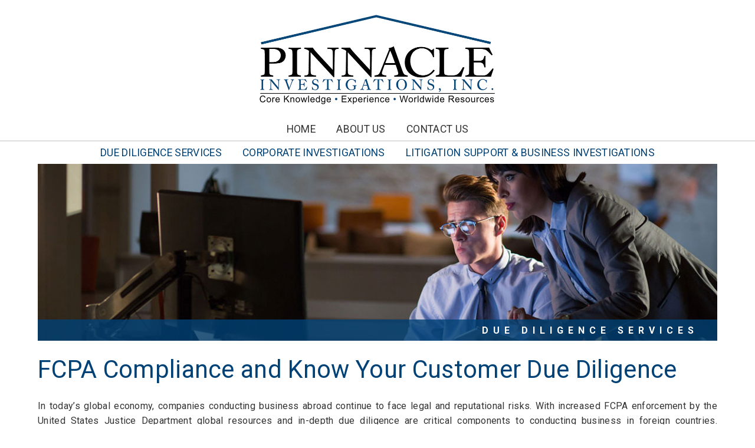

--- FILE ---
content_type: text/css
request_url: https://www.pinnacle-pi.com/wp-content/themes/bbdigi/style.css?ver=1.0.0
body_size: 3425
content:
@import "js/zebra_dialog/css/materialize/zebra_dialog.min.css";a,abbr,acronym,address,applet,article,aside,audio,b,big,blockquote,body,canvas,caption,center,cite,code,dd,del,details,dfn,div,dl,dt,em,embed,fieldset,figcaption,figure,form,h4,h5,h6,header,hgroup,html,i,iframe,img,ins,kbd,label,legend,li,mark,menu,nav,object,output,pre,q,ruby,s,samp,section,small,span,strike,strong,sub,summary,sup,tbody,td,tfoot,th,thead,time,tr,tt,u,var,video{margin:0;padding:0;border:0;font:inherit;vertical-align:baseline}footer,h1,h2,h3,ol,p,table,ul{padding:0;border:0;font:inherit;vertical-align:baseline}article,aside,details,figcaption,figure,footer,header,header a.logo img,header a.logo:visited img,header nav div.menu-secondary-navigation-container ul li:active ul.sub-menu,header nav div.menu-secondary-navigation-container ul li:hover ul.sub-menu,hgroup,menu,nav,section{display:block}body{background-color:#fff;font-family:Roboto,sans-serif;font-weight:400;font-size:1em;line-height:1.6;letter-spacing:.02em}ol,ul{list-style:none}blockquote,q{quotes:none}blockquote:after,blockquote:before,q:after,q:before{content:none}table{border-collapse:collapse;border-spacing:0}.clearfix:after,.clearfix:before{content:" ";display:table}.clearfix:after{clear:both}h1,h2,h3{margin:0 0 .6em;color:#004176;font-size:2.6em;line-height:1.2}@media only screen and (max-width:768px){h1 span.nowrap{white-space:normal}}h2,h3{margin:0 0 .4em;font-size:1.6em}h3{font-size:1.4em}ol,p,table,ul{margin:0 0 1em}ul{list-style-type:disc}ol{list-style-type:decimal}ol li,ul li{margin-left:2em}.bold,b,strong{font-weight:700}.italic,em,i{font-style:italic}a,a:visited{color:#004176;text-decoration:none;border-bottom:1px solid transparent;transition:.2s}@media only screen and (max-width:768px){a,a:visited{border-bottom:none}}a.noline,a.noline:active,a.noline:hover,a.noline:visited,a.noline:visited:active,a.noline:visited:hover,a:visited.noline,a:visited.noline:active,a:visited.noline:hover,a:visited.noline:visited,a:visited.noline:visited:active,a:visited.noline:visited:hover{border-bottom:none}a:active,a:hover,a:visited:active,a:visited:hover{border-bottom:1px solid #004176}@media only screen and (max-width:768px){a:active,a:hover,a:visited:active,a:visited:hover{border-bottom:none}}body,p.gray a,p.gray a:visited{color:#333}p.gray a:active,p.gray a:hover,p.gray a:visited:active,p.gray a:visited:hover{border-bottom:1px solid #333}@media only screen and (max-width:768px){p.gray a:active,p.gray a:hover,p.gray a:visited:active,p.gray a:visited:hover{border-bottom:none}}img{width:auto;max-width:100%;height:auto}hr{height:1px;margin:1em 0;background-color:transparent;border:0}input[type=email],input[type=number],input[type=password],input[type=tel],input[type=text],textarea{display:inline-block;width:calc(100% - 1em);max-width:24em;margin:0;padding:.25em .5em;color:#333;background-color:#fff;font-family:Roboto,sans-serif;font-weight:400;font-size:1em;line-height:1.2;border:2px solid #ddd;border-radius:0;outline:0;-webkit-appearance:none}input[type=email].medium,input[type=number].medium,input[type=password].medium,input[type=tel].medium,input[type=text].medium,textarea.medium{max-width:12em}input[type=email].small,input[type=number].small,input[type=password].small,input[type=tel].small,input[type=text].small,textarea.small{max-width:4em}input[type=email]:focus,input[type=number]:focus,input[type=password]:focus,input[type=tel]:focus,input[type=text]:focus,select:focus,textarea:focus{border:2px solid #51cbee;box-shadow:0 0 5px #51cbee}input[type=email].warning,input[type=number].warning,input[type=password].warning,input[type=tel].warning,input[type=text].warning,select.warning,textarea.warning{border:2px solid #c00;box-shadow:0 0 5px #c00}input[type=email].completed,input[type=number].completed,input[type=password].completed,input[type=tel].completed,input[type=text].completed,select.completed,textarea.completed{border:2px solid #0c0;box-shadow:0 0 5px #0c0}textarea{height:4em}select{display:inline-block;max-width:100%;margin:0;padding:.25em 2.5em .25em .5em;color:#333;background:#fff url(img/gr_select-arrow.png)no-repeat calc(100% - 8px) center;font-family:Roboto,sans-serif;font-weight:400;font-size:1em;line-height:1.2;white-space:nowrap;border:2px solid #ddd;border-radius:0;outline:0;-webkit-appearance:none}a.btn,a.btn:visited,button,div.ZebraDialog div.ZebraDialog_Buttons a,div.ZebraDialog div.ZebraDialog_Buttons a:visited,input[type=button],input[type=reset],input[type=submit],p.btn>a,p.btn>a:visited{display:inline-block;margin:0;padding:.5em 1.5em .4em;color:#fff;background-color:#004176;font-family:Roboto,sans-serif;font-weight:400;font-size:1.2em;text-transform:uppercase;line-height:1.2;white-space:nowrap;border:2px solid #004176;border-radius:0;outline:0;cursor:pointer;-webkit-appearance:none;transition:.2s}a.btn:active,a.btn:hover,a.btn:visited:active,a.btn:visited:hover,button:active,button:hover,div.ZebraDialog div.ZebraDialog_Buttons a:active,div.ZebraDialog div.ZebraDialog_Buttons a:hover,div.ZebraDialog div.ZebraDialog_Buttons a:visited:active,div.ZebraDialog div.ZebraDialog_Buttons a:visited:hover,input[type=button]:active,input[type=button]:hover,input[type=reset]:active,input[type=reset]:hover,input[type=submit]:active,input[type=submit]:hover,p.btn>a:active,p.btn>a:hover,p.btn>a:visited:active,p.btn>a:visited:hover{color:#004176;background-color:#fff;border:2px solid #004176}@media only screen and (max-width:768px){a.btn:active,a.btn:hover,a.btn:visited:active,a.btn:visited:hover,button:active,button:hover,div.ZebraDialog div.ZebraDialog_Buttons a:active,div.ZebraDialog div.ZebraDialog_Buttons a:hover,div.ZebraDialog div.ZebraDialog_Buttons a:visited:active,div.ZebraDialog div.ZebraDialog_Buttons a:visited:hover,input[type=button]:active,input[type=button]:hover,input[type=reset]:active,input[type=reset]:hover,input[type=submit]:active,input[type=submit]:hover,p.btn>a:active,p.btn>a:hover,p.btn>a:visited:active,p.btn>a:visited:hover{color:#fff;background-color:#004176;border:2px solid #004176}}a.btn.btnsmall,a.btn:visited.btnsmall,button.btnsmall,div.ZebraDialog div.ZebraDialog_Buttons a.btnsmall,div.ZebraDialog div.ZebraDialog_Buttons a:visited.btnsmall,input[type=button].btnsmall,input[type=reset].btnsmall,input[type=submit].btnsmall,p.btn.btnsmall>a,p.btn.btnsmall>a:visited,p.btn>a.btnsmall,p.btn>a:visited.btnsmall{font-size:.8em}.blue{color:#004176}.content{width:90%;max-width:1200px;margin:0 auto}.warning{border:2px solid #c00;box-shadow:0 0 5px #c00}.left{text-align:left}.center{text-align:center}.right{text-align:right}.smallest{font-size:.6em}.smaller{font-size:.8em}.larger{font-size:1.2em}.largest{font-size:1.4em}.floatleft,.floatright{float:left;max-width:50%;margin:0 1.5em 1em 0}.floatright{float:right;margin:0 0 1em 1.5em}.nowrap{white-space:nowrap}.hidden,.mobileonly,header img.mobilenav{display:none}@media only screen and (max-width:768px){.mobileonly{display:block}.nomobile{display:none}}div.wp-block-columns{display:flex;flex-wrap:wrap!important;justify-content:space-between;align-items:stretch;gap:0 5%}div.wp-block-columns.col1 div.wp-block-column{width:100%}div.wp-block-columns.col2 div.wp-block-column{width:47.5%}div.wp-block-columns.col3 div.wp-block-column{width:30%}div.wp-block-columns.col4 div.wp-block-column{width:22.75%}@media only screen and (max-width:768px){div.wp-block-columns.col1 div.wp-block-column,div.wp-block-columns.col2 div.wp-block-column,div.wp-block-columns.col3 div.wp-block-column,div.wp-block-columns.col4 div.wp-block-column{width:100%;margin-bottom:2em}}header{position:relative}header a.logo,header a.logo:visited{display:block;width:400px;margin:1.5em auto;border-bottom:none}@media only screen and (max-width:1024px){header a.logo,header a.logo:visited{width:260px}}@media only screen and (max-width:768px){header a.logo,header a.logo:visited{width:200px}}header a.logo:active,header a.logo:hover,header a.logo:visited:active,header a.logo:visited:hover{border-bottom:none}@media only screen and (max-width:768px){header img.mobilenav{display:block;position:absolute;top:1em;right:calc(5% - 12px);width:56px;cursor:pointer}header nav{position:fixed;top:0;left:-100%;z-index:999;width:100%;height:100%;background-color:#004176}header nav img.mobilenav{margin-top:1.5em}}header nav div.menu-secondary-navigation-container ul{list-style-type:none;display:flex;justify-content:center;width:90%;max-width:1200px;margin:0 auto}@media only screen and (max-width:768px){header nav div.menu-secondary-navigation-container ul{display:block;justify-content:flex-start;width:80%;margin:80px auto 0}}header nav div.menu-main-navigation-container ul li,header nav div.menu-secondary-navigation-container ul li{display:block;position:relative;margin:0}header nav div.menu-secondary-navigation-container ul li:active>a,header nav div.menu-secondary-navigation-container ul li:active>a:visited,header nav div.menu-secondary-navigation-container ul li:hover>a,header nav div.menu-secondary-navigation-container ul li:hover>a:visited{color:#000;background-color:#fff}@media only screen and (max-width:768px){header nav div.menu-secondary-navigation-container ul li:active>a,header nav div.menu-secondary-navigation-container ul li:active>a:visited,header nav div.menu-secondary-navigation-container ul li:hover>a,header nav div.menu-secondary-navigation-container ul li:hover>a:visited{color:#fff;background-color:transparent}}@media only screen and (max-width:768px){header nav div.menu-secondary-navigation-container ul li:active ul.sub-menu,header nav div.menu-secondary-navigation-container ul li:hover ul.sub-menu{display:none}}header nav div.menu-secondary-navigation-container ul li a,header nav div.menu-secondary-navigation-container ul li a:visited{display:block;padding:.5em 1em .4em;color:#333;background-color:#fff;font-size:1.1em;text-align:center;text-transform:uppercase;line-height:1.2;border-bottom:1px solid transparent}@media only screen and (max-width:768px){header nav div.menu-secondary-navigation-container ul li a,header nav div.menu-secondary-navigation-container ul li a:visited{padding:.8em 0 .2em;color:#fff;background-color:transparent;text-align:left;border-bottom:1px solid rgba(255,255,255,.5)}}header nav div.menu-secondary-navigation-container ul li a:active,header nav div.menu-secondary-navigation-container ul li a:hover,header nav div.menu-secondary-navigation-container ul li a:visited:active,header nav div.menu-secondary-navigation-container ul li a:visited:hover{color:#000;background-color:#fff}@media only screen and (max-width:768px){header nav div.menu-secondary-navigation-container ul li a:active,header nav div.menu-secondary-navigation-container ul li a:hover,header nav div.menu-secondary-navigation-container ul li a:visited:active,header nav div.menu-secondary-navigation-container ul li a:visited:hover{color:#fff;background-color:transparent;border-bottom:1px solid rgba(255,255,255,.5)}}header nav div.menu-secondary-navigation-container ul li ul.sub-menu{display:none;position:absolute;top:auto;left:0;z-index:999;width:240px}@media only screen and (max-width:768px){header nav div.menu-secondary-navigation-container ul li ul.sub-menu{position:relative;left:auto;width:90%;margin:0 auto}}header nav div.menu-secondary-navigation-container ul li ul.sub-menu li:first-child{border-top:1px solid #004176}@media only screen and (max-width:768px){header nav div.menu-secondary-navigation-container ul li ul.sub-menu li:first-child{border-top:none}}header nav div.menu-secondary-navigation-container ul li ul.sub-menu li:last-child a,header nav div.menu-secondary-navigation-container ul li ul.sub-menu li:last-child a:visited{border-bottom:1px solid transparent}@media only screen and (max-width:768px){header nav div.menu-secondary-navigation-container ul li ul.sub-menu li:last-child a,header nav div.menu-secondary-navigation-container ul li ul.sub-menu li:last-child a:visited{border-bottom:1px solid rgba(255,255,255,.5)}}header nav div.menu-secondary-navigation-container ul li ul.sub-menu li a,header nav div.menu-secondary-navigation-container ul li ul.sub-menu li a:visited{padding:.8em 1.3em .7em;color:#004176;background-color:#ced3de;font-size:.9em;text-align:left;border-bottom:1px solid #004176}@media only screen and (max-width:768px){header nav div.menu-secondary-navigation-container ul li ul.sub-menu li a,header nav div.menu-secondary-navigation-container ul li ul.sub-menu li a:visited{padding:.8em 0 .2em;color:#fff;background-color:transparent;border-bottom:1px solid rgba(255,255,255,.5)}}header nav div.menu-secondary-navigation-container ul li ul.sub-menu li a:active,header nav div.menu-secondary-navigation-container ul li ul.sub-menu li a:hover,header nav div.menu-secondary-navigation-container ul li ul.sub-menu li a:visited:active,header nav div.menu-secondary-navigation-container ul li ul.sub-menu li a:visited:hover{color:#fff;background-color:#004176}@media only screen and (max-width:768px){header nav div.menu-secondary-navigation-container ul li ul.sub-menu li a:active,header nav div.menu-secondary-navigation-container ul li ul.sub-menu li a:hover,header nav div.menu-secondary-navigation-container ul li ul.sub-menu li a:visited:active,header nav div.menu-secondary-navigation-container ul li ul.sub-menu li a:visited:hover{background-color:transparent;border-bottom:1px solid rgba(255,255,255,.5)}}header nav div.menu-main-navigation-container{border-top:2px solid #ddd}@media only screen and (max-width:768px){header nav div.menu-main-navigation-container{border-top:none}}header nav div.menu-main-navigation-container ul{list-style-type:none;display:flex;justify-content:center;width:90%;max-width:1200px;margin:-2px auto 0}@media only screen and (max-width:768px){header nav div.menu-main-navigation-container ul{display:block;justify-content:flex-start;width:80%;margin:0 auto}}header nav div.menu-main-navigation-container ul li:active>a,header nav div.menu-main-navigation-container ul li:active>a:visited,header nav div.menu-main-navigation-container ul li:hover>a,header nav div.menu-main-navigation-container ul li:hover>a:visited{color:#000;background-color:#fff;border-top:2px solid #004176}@media only screen and (max-width:768px){header nav div.menu-main-navigation-container ul li:active>a,header nav div.menu-main-navigation-container ul li:active>a:visited,header nav div.menu-main-navigation-container ul li:hover>a,header nav div.menu-main-navigation-container ul li:hover>a:visited{color:#fff;background-color:transparent;border-top:none}}header nav div.menu-main-navigation-container ul li:active ul.sub-menu,header nav div.menu-main-navigation-container ul li:hover ul.sub-menu{display:block}@media only screen and (max-width:768px){header nav div.menu-main-navigation-container ul li:active ul.sub-menu,header nav div.menu-main-navigation-container ul li:hover ul.sub-menu{display:none}}header nav div.menu-main-navigation-container ul li a,header nav div.menu-main-navigation-container ul li a:visited{display:block;padding:.5em 1em .4em;color:#004176;background-color:#fff;font-size:1.1em;text-align:center;text-transform:uppercase;line-height:1.2;border-top:2px solid #ddd;border-bottom:1px solid transparent}@media only screen and (max-width:768px){header nav div.menu-main-navigation-container ul li a,header nav div.menu-main-navigation-container ul li a:visited{padding:.8em 0 .2em;color:#fff;background-color:transparent;text-align:left;border-top:none;border-bottom:1px solid rgba(255,255,255,.5)}}header nav div.menu-main-navigation-container ul li a:active,header nav div.menu-main-navigation-container ul li a:hover,header nav div.menu-main-navigation-container ul li a:visited:active,header nav div.menu-main-navigation-container ul li a:visited:hover{color:#000;background-color:#fff;border-top:2px solid #004176;border-bottom:none}@media only screen and (max-width:768px){header nav div.menu-main-navigation-container ul li a:active,header nav div.menu-main-navigation-container ul li a:hover,header nav div.menu-main-navigation-container ul li a:visited:active,header nav div.menu-main-navigation-container ul li a:visited:hover{color:#fff;background-color:transparent;border-top:none;border-bottom:1px solid rgba(255,255,255,.5)}}header nav div.menu-main-navigation-container ul li ul.sub-menu{display:none;position:absolute;top:auto;left:0;z-index:999;width:240px;margin:0 auto}@media only screen and (max-width:768px){header nav div.menu-main-navigation-container ul li ul.sub-menu{position:relative;left:auto;width:90%;margin:0 auto}}header nav div.menu-main-navigation-container ul li ul.sub-menu li:first-child{border-top:1px solid #004176}@media only screen and (max-width:768px){header nav div.menu-main-navigation-container ul li ul.sub-menu li:first-child{border-top:none}}header nav div.menu-main-navigation-container ul li ul.sub-menu li:last-child a,header nav div.menu-main-navigation-container ul li ul.sub-menu li:last-child a:visited{border-bottom:1px solid transparent}@media only screen and (max-width:768px){header nav div.menu-main-navigation-container ul li ul.sub-menu li:last-child a,header nav div.menu-main-navigation-container ul li ul.sub-menu li:last-child a:visited{border-bottom:1px solid rgba(255,255,255,.5)}}header nav div.menu-main-navigation-container ul li ul.sub-menu li a,header nav div.menu-main-navigation-container ul li ul.sub-menu li a:visited{padding:.8em 1.3em .7em;background-color:#ced3de;font-size:.9em;text-align:left;border-top:none;border-bottom:1px solid #004176}@media only screen and (max-width:768px){header nav div.menu-main-navigation-container ul li ul.sub-menu li a,header nav div.menu-main-navigation-container ul li ul.sub-menu li a:visited{padding:.8em 0 .2em;background-color:transparent;border-bottom:1px solid rgba(255,255,255,.5)}}header nav div.menu-main-navigation-container ul li ul.sub-menu li a:active,header nav div.menu-main-navigation-container ul li ul.sub-menu li a:hover,header nav div.menu-main-navigation-container ul li ul.sub-menu li a:visited:active,header nav div.menu-main-navigation-container ul li ul.sub-menu li a:visited:hover{color:#fff;background-color:#004176}@media only screen and (max-width:768px){header nav div.menu-main-navigation-container ul li ul.sub-menu li a:active,header nav div.menu-main-navigation-container ul li ul.sub-menu li a:hover,header nav div.menu-main-navigation-container ul li ul.sub-menu li a:visited:active,header nav div.menu-main-navigation-container ul li ul.sub-menu li a:visited:hover{background-color:transparent}}body.page-template-page-home main article section:not(.slideshow){padding:1.5em 0 1em;background:url(/wp-content/themes/bbdigi/img/bg_guy-writing.jpg)no-repeat right top;background-size:80%auto}body.page-template-page-home main article section:not(.slideshow) div.content p.larger{width:60%}@media only screen and (max-width:1024px){body.page-template-page-home main article section:not(.slideshow) div.content p.larger{width:80%}}@media only screen and (max-width:768px){body.page-template-page-home main article section:not(.slideshow) div.content p.larger{width:auto}}body.page-template-page-home main article section:not(.slideshow) img.border-graphic{display:block;width:100%;max-width:none}body.page-template-page-home main article section:not(.slideshow) div.feature-block{padding:2em 0 .5em;background-color:#ced3de}body.page-template-page-home main article section:not(.slideshow) div.feature-block div.content{display:flex;flex-wrap:wrap;justify-content:center;align-items:flex-start;gap:0 4%}body.page-template-page-home main article section:not(.slideshow) div.feature-block div.content div.feature{display:flex;justify-content:space-between;width:48%;margin:0 0 1.5em;background-color:#fff}body.page-template-page-home main article section:not(.slideshow) div.feature-block div.content div.feature div.image{width:25%;background-color:#fff;background-repeat:no-repeat;background-position:center center;background-size:cover}body.page-template-page-home main article section:not(.slideshow) div.feature-block div.content div.feature div.inside{width:calc(75% - 3em);padding:1em 1.5em}body.page-template-page-home main article section:not(.slideshow) div.feature-block div.content div.feature div.inside p:last-child{margin:0}main article section{padding:1.5em 0 0}main article section.nopad{padding:0}main article section.slideshow{position:relative;padding:0}main article section.slideshow ul.slideshow{list-style-type:none;position:relative;margin:0}main article section.slideshow ul.slideshow li{display:none;position:absolute;top:0;left:0;width:100%;height:100%;margin:0;background-color:#fff;background-repeat:no-repeat;background-position:center center;background-size:cover}main article section.slideshow ul.slideshow li a,main article section.slideshow ul.slideshow li a:visited{display:flex;align-items:center;width:100%;height:100%;color:#fff;border-bottom:none}main article section.slideshow ul.slideshow li a:active,main article section.slideshow ul.slideshow li a:hover,main article section.slideshow ul.slideshow li a:visited:active,main article section.slideshow ul.slideshow li a:visited:hover{border-bottom:none}main article section.slideshow ul.slideshow li a div.slidecontent,main article section.slideshow ul.slideshow li a:visited div.slidecontent{width:30%;margin:0 0 0 5%}@media only screen and (max-width:1024px){main article section.slideshow ul.slideshow li a div.slidecontent,main article section.slideshow ul.slideshow li a:visited div.slidecontent{width:50%}}@media only screen and (max-width:768px){main article section.slideshow ul.slideshow li a div.slidecontent,main article section.slideshow ul.slideshow li a:visited div.slidecontent{width:70%}}main article section.slideshow ul.slideshow li a div.slidecontent div.headline,main article section.slideshow ul.slideshow li a:visited div.slidecontent div.headline{font-size:2.8em;line-height:1;text-shadow:2px 2px 4px #333}@media only screen and (max-width:1024px){main article section.slideshow ul.slideshow li a div.slidecontent div.headline,main article section.slideshow ul.slideshow li a:visited div.slidecontent div.headline{font-size:2.6em}}@media only screen and (max-width:768px){main article section.slideshow ul.slideshow li a div.slidecontent div.headline,main article section.slideshow ul.slideshow li a:visited div.slidecontent div.headline{font-size:2.4em}}main article section.slideshow ul.slideshow li a div.slidecontent img.divider,main article section.slideshow ul.slideshow li a:visited div.slidecontent img.divider{display:block;margin:.8em 0 1.5em}main article section.slideshow ul.slideshow li a div.slidecontent div.subhead,main article section.slideshow ul.slideshow li a:visited div.slidecontent div.subhead{font-size:1.4em;line-height:1}main article section.slideshow ul.dots{list-style-type:none;position:absolute;top:calc(50% - 58px);right:5%;margin:0;width:15px}main article section.slideshow ul.dots li{display:block;margin:0 0 10px}main article section.slideshow ul.dots li:last-child{margin:0}main article section.slideshow ul.dots li a,main article section.slideshow ul.dots li a:visited{display:block;width:15px;height:15px;background:url(/wp-content/themes/bbdigi/img/gr_slide-show-off.png)no-repeat center center;border:0}main article section.slideshow ul.dots li a:active,main article section.slideshow ul.dots li a:hover,main article section.slideshow ul.dots li a:visited:active,main article section.slideshow ul.dots li a:visited:hover{border:0}main article section.slideshow ul.dots li a.active,main article section.slideshow ul.dots li a:visited.active{background-image:url(/wp-content/themes/bbdigi/img/gr_slide-show-on.png)}main article section:not(.slideshow) li,main article section:not(.slideshow) p{text-align:justify}main article section:not(.slideshow) div.section-head{position:relative;width:100%;margin:0 0 1.5em;background-color:#fff;background-repeat:no-repeat;background-position:center center;background-size:cover}main article section:not(.slideshow) div.section-head div.section-title{position:absolute;bottom:0;left:0;width:calc(100% - 4em);padding:.4em 2em .3em;color:#fff;background-color:rgba(0,65,118,.8);font-weight:700;text-align:right;text-transform:uppercase;letter-spacing:.5em}@media only screen and (max-width:768px){main article section:not(.slideshow) div.section-head div.section-title{width:calc(100% - 3em);padding:.4em 1.5em .3em;letter-spacing:.35em}}main article section:not(.slideshow) div.wp-block-group{display:none}form div.element{margin:0 0 .5em}form div.element label{display:block;margin:.1em 0 0;font-size:.7em;text-transform:uppercase}footer{margin:2em 0 0;background:url(/wp-content/themes/bbdigi/img/bg_woman-on-phone.jpg)no-repeat left top;background-size:80%auto}footer div.menu-footer-menu-line-1-container{padding:1em 0 0}footer div.menu-footer-menu-line-2-container{padding:0 0 1em}footer div.menu-footer-menu-line-1-container,footer div.menu-footer-menu-line-2-container{background-color:#333}footer div.menu-footer-menu-line-1-container ul,footer div.menu-footer-menu-line-2-container ul{list-style-type:none;width:90%;max-width:1200px;margin:0 auto;text-align:center}footer div.menu-footer-menu-line-1-container ul li,footer div.menu-footer-menu-line-2-container ul li{display:inline-block;margin:.2em 1.2em}footer div.menu-footer-menu-line-1-container ul li:nth-child(3):after,footer div.menu-footer-menu-line-2-container ul li:nth-child(3):after{content:"";white-space:pre}footer div.menu-footer-menu-line-1-container ul li a,footer div.menu-footer-menu-line-1-container ul li a:visited,footer div.menu-footer-menu-line-2-container ul li a,footer div.menu-footer-menu-line-2-container ul li a:visited{display:block;color:#fff;text-transform:uppercase;white-space:nowrap}@media only screen and (max-width:768px){footer div.menu-footer-menu-line-1-container ul li a,footer div.menu-footer-menu-line-1-container ul li a:visited,footer div.menu-footer-menu-line-2-container ul li a,footer div.menu-footer-menu-line-2-container ul li a:visited{white-space:normal}}footer div.menu-footer-menu-line-1-container ul li a:active,footer div.menu-footer-menu-line-1-container ul li a:hover,footer div.menu-footer-menu-line-1-container ul li a:visited:active,footer div.menu-footer-menu-line-1-container ul li a:visited:hover,footer div.menu-footer-menu-line-2-container ul li a:active,footer div.menu-footer-menu-line-2-container ul li a:hover,footer div.menu-footer-menu-line-2-container ul li a:visited:active,footer div.menu-footer-menu-line-2-container ul li a:visited:hover{border-bottom:1px solid #fff}@media only screen and (max-width:768px){footer div.menu-footer-menu-line-1-container ul li a:active,footer div.menu-footer-menu-line-1-container ul li a:hover,footer div.menu-footer-menu-line-1-container ul li a:visited:active,footer div.menu-footer-menu-line-1-container ul li a:visited:hover,footer div.menu-footer-menu-line-2-container ul li a:active,footer div.menu-footer-menu-line-2-container ul li a:hover,footer div.menu-footer-menu-line-2-container ul li a:visited:active,footer div.menu-footer-menu-line-2-container ul li a:visited:hover{border-bottom:none}}
/*# sourceMappingURL=style.css.map */

--- FILE ---
content_type: text/css
request_url: https://www.pinnacle-pi.com/wp-content/themes/bbdigi/js/zebra_dialog/css/materialize/zebra_dialog.min.css
body_size: 517
content:
body,html{_height:100%}.ZebraDialog *{-moz-box-sizing:content-box!important;-webkit-box-sizing:content-box!important;box-sizing:content-box!important}.ZebraDialog,.ZebraDialog_Body,.ZebraDialog_Buttons a,.ZebraDialog_Title{margin:0;padding:0;text-align:left}.ZebraDialog{max-width:100%;z-index:1001}@media (max-width:574px){.ZebraDialog{width:100%}}.ZebraDialog_Confirmation .ZebraDialog_Body{background-image:url(confirmation.png)}.ZebraDialog_Error .ZebraDialog_Body{background-image:url(error.png)}.ZebraDialog_Information .ZebraDialog_Body{background-image:url(information.png)}.ZebraDialog_Question .ZebraDialog_Body{background-image:url(question.png)}.ZebraDialog_Warning .ZebraDialog_Body{background-image:url(warning.png)}.ZebraDialog_Buttons a{display:inline-block;white-space:nowrap;zoom:1;*display:inline;background:0 0;border-radius:5px;color:#37a0f5;font-weight:700;margin-right:10px!important;min-width:60px;padding:8px 16px;text-align:center;text-decoration:none;text-transform:uppercase;_width:60px}.ZebraDialog_Buttons_Centered .ZebraDialog_Buttons{text-align:center}a.ZebraDialog_Close{background:0 0;font-family:arial,sans-serif;font-size:21px;font-weight:700;position:absolute;text-decoration:none;top:50%;border-radius:15px;color:#ddd;padding:1px 7px;right:10px;margin-top:-13px}.ZebraDialog_NoTitle .ZebraDialog_Close{top:0;margin-top:2px;right:2px}.ZebraDialogOverlay{background:#666;height:100%;z-index:1000;width:100%}.ZebraDialog,.ZebraDialog_Body,.ZebraDialog_Buttons a,.ZebraDialog_Title{font-family:Roboto,sans-serif;font-size:16px;line-height:24px}.ZebraDialog_Preloader{background:url(preloader.gif) center center no-repeat;height:32px}.ZebraDialog{background:#fff;box-shadow:0 -2px 25px 0 rgba(0,0,0,.15),0 13px 25px 0 rgba(0,0,0,.3);border-radius:5px;width:450px;_border:1px solid #dedede}.ZebraDialog_Title{position:relative;border-bottom:1px solid #f0f0f0;color:#000;font-size:20px;font-weight:700;padding:10px}.ZebraDialog_Body{overflow:auto;-webkit-overflow-scrolling:touch;color:#44484a;padding:30px}.ZebraDialog_Icon .ZebraDialog_Body{background-repeat:no-repeat;background-position:30px 30px;padding-left:108px;min-height:48px;height:auto!important}.ZebraDialog_Buttons{text-align:right;padding:0 0 10px 10px}.ZebraDialog_Buttons a:focus,.ZebraDialog_Buttons a:hover,a.ZebraDialog_Close:focus,a.ZebraDialog_Close:hover{background:#f0f0f0;color:#37a0f5}